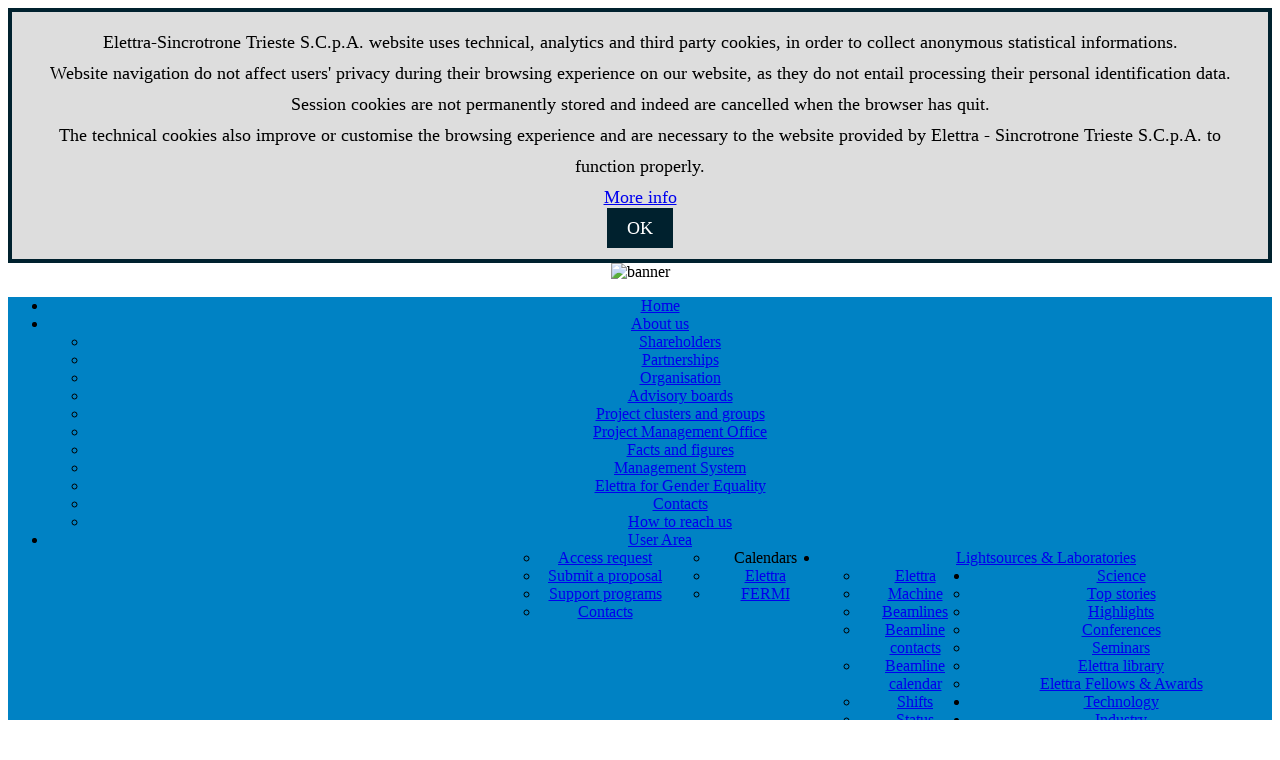

--- FILE ---
content_type: text/html; charset=utf-8
request_url: https://www.elettra.eu/lightsources/elettra/elettra-beamlines/gas-phase/manuals/page-3.html?showall=
body_size: 38863
content:
<!DOCTYPE html PUBLIC "-//W3C//DTD XHTML 1.0 Transitional//EN" "http://www.w3.org/TR/xhtml1/DTD/xhtml1-transitional.dtd">
<html xmlns="http://www.w3.org/1999/xhtml" xml:lang="en-gb" lang="en-gb" >
<head>
	<title>Elettra Sincrotrone Trieste</title>
	  <base href="https://www.elettra.eu/" />
  <meta http-equiv="content-type" content="text/html; charset=utf-8" />
  <meta name="keywords" content="dr, prof, coreno, ph.d, avaldi, camilloni, prince, (1999), doi, simone, tutor, supervisors, phase, gas, dipartimento" />
  <meta name="author" content="Monica de Simone" />
  <meta name="title" content="Sincrotrone Trieste - Sincrotrone Trieste" />
  <meta name="description" content=" GasPhase - Publications - Gas Phase - ELETTRA's Beamlines - ELETTRA - Lightsources and Labs 1997-1999 Influence of the radiative decay on the cross section for double excitations in helium J E Rubensson, C Såthe, S Cramm, B Kessler, S Stranges, R Richter, M Alagia, M Coreno Phys. Rev." />
  
  <title>Sincrotrone Trieste - Sincrotrone Trieste</title>
  <link rel="stylesheet" href="/media/system/css/modal.css" type="text/css" />
  <link rel="stylesheet" href="/modules/mod_maximenuck/themes/2022/css/moo_maximenuhck.css" type="text/css" />
  <link rel="stylesheet" href="/modules/mod_maximenuck/themes/2022/css/maximenuhck.php?monid=maximenuck" type="text/css" />
  <style type="text/css"></style>
  <script src="/media/system/js/mootools-core.js" type="text/javascript"></script>
  <script src="/media/system/js/core.js" type="text/javascript"></script>
  <script src="/media/system/js/modal.js" type="text/javascript"></script>
  <script src="/media/system/js/caption.js" type="text/javascript"></script>
  <script src="/media/system/js/mootools-more.js" type="text/javascript"></script>
  <script src="/modules/mod_maximenuck/assets/moomaximenuck.js" type="text/javascript"></script>
  <script type="text/javascript">

		window.addEvent('domready', function() {

			SqueezeBox.initialize({});
			SqueezeBox.assign($$('a.modal'), {
				parse: 'rel'
			});
		});window.addEvent('load', function() {
				new JCaption('img.caption');
			});function keepAlive() {	var myAjax = new Request({method: "get", url: "index.php"}).send();} window.addEvent("domready", function(){ keepAlive.periodical(3540000); });window.addEvent('domready', function() {new DropdownMaxiMenu(document.getElement('div#maximenuck'),{mooTransition : 'Bounce',mooEase : 'easeOut',useOpacity : '0',dureeOut : 1,menuID : 'maximenuck',testoverflow : '1',orientation : '0',style : 'moomenu',opentype : 'open',direction : 'normal',directionoffset1 : '30',directionoffset2 : '30',mooDuree : 1});});
  </script>


    <script>
    var _paq = window._paq = window._paq || [];
    
    _paq.push(['trackPageView']);
    _paq.push(['enableLinkTracking']);
    (function() {
    var u="//analytics.elettra.eu/";
    _paq.push(['setTrackerUrl', u+'matomo.php']);
    _paq.push(['setSiteId', '1']);
    var d=document, g=d.createElement('script'), s=d.getElementsByTagName('script')[0];
    g.async=true; g.src=u+'matomo.js'; s.parentNode.insertBefore(g,s);
    })();
    </script>
    <script src='/templates/elettra/js/remail2020.js' type='text/javascript'></script>
<link rel='SHORTCUT ICON' href='/favicon.png' />
<link rel='stylesheet' href='/templates/elettra/css/fonts.css' type='text/css' />
<link rel='stylesheet' href='/templates/elettra/css/style-2023.css?20230302' type='text/css' />
<link rel='stylesheet' href='/templates/elettra/css/classes.css?20250306' type='text/css' />
<link rel='stylesheet' href='/templates/elettra/css/plugins.css?20230213c' type='text/css' />
<link rel='stylesheet' href='/templates/elettra/css/modules.css?20230213b' type='text/css' />
<link rel='stylesheet' href='/templates/elettra/css/print.css' type='text/css' />
<link rel='stylesheet' href='/templates/elettra/fonts/fontawesome-free-6.1.1-web/css/all.css' type='text/css' />
</head>

<body>
<center>
<div id='elettra_page'>

<style>
#cookies_warning {
	background: #ddd;
	padding: 15px;
	border: 4px solid #00212e;
	font-size: 110%;
	line-height: 1.8em;
	}
#cookies_warning_button {
	background: #00212e;
	color: white;
	padding: 10px 20px 10px 20px;
	text-decoration: none;
	}
#cookies_warning_button:hover {
	cursor: pointer;
	}
</style>
<div id='cookies_warning'>
Elettra-Sincrotrone Trieste S.C.p.A. website uses technical, analytics and third party cookies, in order to collect anonymous statistical informations.<br />Website navigation do not affect users' privacy during their browsing experience on our website, as they do not entail processing their personal identification data.<br />Session cookies are not permanently stored and indeed are cancelled when the browser has quit.<br />The technical cookies also improve or customise the browsing experience and are necessary to the website provided by Elettra - Sincrotrone Trieste S.C.p.A. to function properly.<br /><a href='/public/privacy/webpolicy.html' target='_blank'>More info</a>
<br />
<center>
<a id='cookies_warning_button' onClick='document.cookie ="accept_cookies=true; expires=Tue, 17 Feb 2026 09:12:47 +0100; path=/"; document.getElementById("cookies_warning").style.display ="none";'>OK</a>
</center>
</div><div id="fadebkg" style="display:none" onClick="$('fadebkg').hide();"><center><div id="popup" style="display:none"></div></center></div><div role="header" id='elettra_page_header'>
	
<map name='headermap'>
	<area alt='home' title='home' href='/' coords='14,23,514,129' shape='rect'>
	<area alt='phonebook' title='phonebook' href='/index.php?option=com_phonebook&view=contacts&Itemid=705' coords='849,104,949,140' shape='rect'>
	<area alt='search' title='search' href='/index.php?option=com_acesearch&view=search&Itemid=705&lang=en' coords='849,67,949,102' shape='rect'>
	<area target='_blank' alt='twitter' title='twitter' href='https://twitter.com/elettrasincro' coords='806,46,16' shape='circle'>
	<area target='_blank' alt='linkedin' title='linkedin' href='https://it.linkedin.com/company/elettra-sincrotrone-trieste' coords='839,46,16' shape='circle'>
	<area target='_blank' alt='facebook' title='facebook' href='https://www.facebook.com/ElettraSincrotrone' coords='872,46,16' shape='circle'>
	<area target='_blank' alt='instagram' title='instagram' href='https://www.instagram.com/elettrasincrotrone/' coords='906,46,16' shape='circle'>
	<area target='_blank' alt='vimeo' title='vimeo' href='https://vimeo.com/user158382272' coords='939,46,16' shape='circle'>
	</map>
<img src='/templates/elettra/images/header2024.png' border='0' width='960' height='160' usemap='#headermap' id='image_banner' class='banner' alt='banner' />		<!-- debut Maximenu CK, par cedric keiflin sur http://www.joomlack.fr -->
        <div class="maximenuckh" id="maximenuck" style="z-index:10;">
        <div class="maxiroundedleft"></div>
        <div class="maxiroundedcenter">
            <ul class="menu maximenuck" style="background:#0082C4">
<li class="maximenuck item112 current active first level1 " style="z-index : 12000;"><a class="maximenuck " href="/index.html"><span class="titreck">Home</span></a>
		</li>
<li class="maximenuck item108 parent level1 " style="z-index : 11999;"><a class="maximenuck " href="/about/index.html"><span class="titreck">About us</span></a>
	<div class="floatck" ><div class="maxidrop-top"><div class="maxidrop-top2"></div></div><div class="maxidrop-main"><div class="maxidrop-main2"><div class="maximenuck2 first " >
	<ul class="maximenuck2"><li class="maximenuck item212 first level2 " style="z-index : 11998;"><a class="maximenuck " href="/about/shareholders.html"><span class="titreck">Shareholders</span></a>
		</li>
<li class="maximenuck item213 level2 " style="z-index : 11997;"><a class="maximenuck " href="/about/alliances-and-partnerships.html"><span class="titreck">Partnerships</span></a>
		</li>
<li class="maximenuck item167 level2 " style="z-index : 11996;"><a class="maximenuck " href="/about/organisation.html"><span class="titreck">Organisation</span></a>
		</li>
<li class="maximenuck item813 level2 " style="z-index : 11995;"><a class="maximenuck " href="/about/advisory-boards.html"><span class="titreck">Advisory boards</span></a>
		</li>
<li class="maximenuck item350 level2 " style="z-index : 11994;"><a class="maximenuck " href="/about/project-clusters-and-groups.html"><span class="titreck">Project clusters and groups</span></a>
		</li>
<li class="maximenuck item136 level2 " style="z-index : 11993;"><a class="maximenuck " href="/about/pmo/project-management-office.html"><span class="titreck">Project Management Office</span></a>
		</li>
<li class="maximenuck item217 level2 " style="z-index : 11992;"><a class="maximenuck " href="/about/facts-and-figures.html"><span class="titreck">Facts and figures</span></a>
		</li>
<li class="maximenuck item966 level2 " style="z-index : 11991;"><a class="maximenuck " href="/about/management-system-iso-9001-and-bs-ohsas-18001-certifications.html"><span class="titreck">Management System</span></a>
		</li>
<li class="maximenuck item1054 level2 " style="z-index : 11990;"><a class="maximenuck " href="/public/gep/gender-equality-program.html"><span class="titreck">Elettra for Gender Equality</span></a>
		</li>
<li class="maximenuck item208 level2 " style="z-index : 11989;"><a class="maximenuck " href="/about/contacts.html"><span class="titreck">Contacts</span></a>
		</li>
<li class="maximenuck item238 last level2 " style="z-index : 11988;"><a class="maximenuck " href="/about/how-to-reach-us.html"><span class="titreck">How to reach us</span></a>
	</li>
	</ul>
	<div class="clr"></div></div><div class="clr"></div></div></div><div class="maxidrop-bottom"><div class="maxidrop-bottom2"></div></div></div>
	</li><li class="maximenuck item157 parent level1 " style="z-index : 11987;"><a class="maximenuck " href="/userarea/user-area.html"><span class="titreck">User Area</span></a>
	<div class="floatck" style="width:320px;"><div class="maxidrop-top"><div class="maxidrop-top2"></div></div><div class="maxidrop-main"><div class="maxidrop-main2"><div class="maximenuck2 first "  style="width:170px;float:left;">
	<ul class="maximenuck2"><li class="maximenuck item380 first level2 " style="z-index : 11986;"><a class="maximenuck " href="/userarea/access-request.html"><span class="titreck">Access request</span></a><li class="maximenuck item389 level2 " style="z-index : 11985;"><a class="maximenuck " href="/userarea/apbt.html"><span class="titreck">Submit a proposal</span></a>
		</li>
<li class="maximenuck item382 level2 " style="z-index : 11984;"><a class="maximenuck " href="/userarea/user-categories.html"><span class="titreck">Support programs</span></a>
		</li>
<li class="maximenuck item381 level2 " style="z-index : 11983;"><a class="maximenuck " href="/userarea/users-office.html"><span class="titreck">Contacts</span></a>
		</li>
</ul><div class="clr"></div></div><div class="maximenuck2"  style="width:150px;float:left;"><ul class="maximenuck2"><li class="maximenuck item383 level2 " style="z-index : 11982;"><span class="separator "><span class="titreck">Calendars</span></span><li class="maximenuck item761 level2 " style="z-index : 11981;"><a class="maximenuck " href="https://vuo.elettra.trieste.it/pls/vuo/public_calendar.show_calendar?frm_facility=E" target="_blank" ><span class="titreck">Elettra</span></a>
		</li>
<li class="maximenuck item765 last level2 " style="z-index : 11980;"><a class="maximenuck " href="https://vuo.elettra.trieste.it/pls/vuo/public_calendar.show_calendar?frm_facility=F" target="_blank" ><span class="titreck">FERMI</span></a>
	</li>
	</ul>
	<div class="clr"></div></div><div class="clr"></div></div></div><div class="maxidrop-bottom"><div class="maxidrop-bottom2"></div></div></div>
	</li><li class="maximenuck item109 parent level1 " style="z-index : 11979;"><a class="maximenuck " href="/lightsources/index.html"><span class="titreck">Lightsources &amp; Laboratories</span></a>
	<div class="floatck" style="width:670px;"><div class="maxidrop-top"><div class="maxidrop-top2"></div></div><div class="maxidrop-main"><div class="maxidrop-main2"><div class="maximenuck2 first "  style="width:150px;float:left;">
	<ul class="maximenuck2"><li class="maximenuck item126 first level2 " style="z-index : 11978;"><a class="maximenuck title" href="/lightsources/elettra.html"><span class="titreck">Elettra</span></a><li class="maximenuck item177 level2 " style="z-index : 11977;"><a class="maximenuck level2" href="/lightsources/elettra/machine.html"><span class="titreck">Machine</span></a>
		</li>
<li class="maximenuck item127 level2 " style="z-index : 11976;"><a class="maximenuck level2" href="/lightsources/elettra/beamlines.html"><span class="titreck">Beamlines</span></a>
		</li>
<li class="maximenuck item778 level2 " style="z-index : 11975;"><a class="maximenuck " href="/lightsources/elettra/elettra-beamlines/elettra-beamlines-contacts.html"><span class="titreck">Beamline contacts</span></a>
		</li>
<li class="maximenuck item749 level2 " style="z-index : 11974;"><a class="maximenuck " href="https://vuo.elettra.trieste.it/pls/vuo/public_calendar.show_calendar?frm_facility=E" target="_blank" ><span class="titreck">Beamline calendar</span></a>
		</li>
<li class="maximenuck item386 level2 " style="z-index : 11973;"><a class="maximenuck " href="/index.php?Itemid=386&amp;option=com_blankcomponent&amp;view=default&amp;lang=en"><span class="titreck">Shifts</span></a>
		</li>
<li class="maximenuck item388 level2 " style="z-index : 11972;"><a class="maximenuck " href="/lightsources/elettra/status.html"><span class="titreck">Status</span></a>
		</li>
</ul><div class="clr"></div></div><div class="maximenuck2"  style="width:180px;float:left;"><ul class="maximenuck2"><li class="maximenuck item128 level2 " style="z-index : 11971;"><a class="maximenuck title" href="/lightsources/fermi.html"><span class="titreck">FERMI</span></a><li class="maximenuck item205 level2 " style="z-index : 11970;"><a class="maximenuck level2" href="/lightsources/fermi/machine.html"><span class="titreck">Machine</span></a>
		</li>
<li class="maximenuck item206 level2 " style="z-index : 11969;"><a class="maximenuck level2" href="/lightsources/fermi/fermi-beamlines/fermi-beamlines.html"><span class="titreck">Diagnostics and Beamlines</span></a>
		</li>
<li class="maximenuck item794 level2 " style="z-index : 11968;"><a class="maximenuck " href="/lightsources/fermi/fermi-beamlines/fermi-beamlines-contacts.html"><span class="titreck">Beamlines contacts</span></a>
		</li>
<li class="maximenuck item745 level2 " style="z-index : 11967;"><a class="maximenuck " href="https://vuo.elettra.trieste.it/pls/vuo/public_calendar.show_calendar?frm_facility=F" target="_blank" ><span class="titreck">Beamline calendar</span></a>
		</li>
<li class="maximenuck item387 level2 " style="z-index : 11966;"><a class="maximenuck " href="/index.php?Itemid=387&amp;option=com_blankcomponent&amp;view=default&amp;lang=en"><span class="titreck">Shifts</span></a>
		</li>
<li class="maximenuck item416 level2 " style="z-index : 11965;"><a class="maximenuck " href="/lightsources/fermi/status.html"><span class="titreck">Status</span></a>
		</li>
</ul><div class="clr"></div></div><div class="maximenuck2"  style="width:160px;float:left;"><ul class="maximenuck2"><li class="maximenuck item1126 level2 " style="z-index : 11964;"><a class="maximenuck title" href="/lightsources/offline-facilities/offline-facilities.html"><span class="titreck">Offline Facilities</span></a><li class="maximenuck item1146 level2 " style="z-index : 11963;"><a class="maximenuck " href="https://vuo.elettra.eu/pls/vuo/public_calendar.show_calendar?frm_facility=L" target="_blank" ><span class="titreck">Offline Facilities calendar</span></a>
		</li>
<li class="maximenuck item1154 level2 " style="z-index : 11962;"><a class="maximenuck " href="/lightsources/offline-facilities/contacts.html"><span class="titreck">Contatcs</span></a>
		</li>
</ul><div class="clr"></div></div><div class="maximenuck2"  style="width:180px;float:left;"><ul class="maximenuck2"><li class="maximenuck item131 level2 " style="z-index : 11961;"><a class="maximenuck title" href="/lightsources/labs-and-services/laboratories.html"><span class="titreck">Laboratories &amp; Services</span></a><li class="maximenuck item782 last level2 " style="z-index : 11960;"><a class="maximenuck " href="/lightsources/labs-and-services/laboratory-contacts.html"><span class="titreck">Contacts</span></a>
	</li>
	</ul>
	<div class="clr"></div></div><div class="clr"></div></div></div><div class="maxidrop-bottom"><div class="maxidrop-bottom2"></div></div></div>
	</li><li class="maximenuck item110 parent level1 " style="z-index : 11959;"><a class="maximenuck " href="/science/science.html"><span class="titreck">Science</span></a>
	<div class="floatck" ><div class="maxidrop-top"><div class="maxidrop-top2"></div></div><div class="maxidrop-main"><div class="maxidrop-main2"><div class="maximenuck2 first " >
	<ul class="maximenuck2"><li class="maximenuck item165 first level2 " style="z-index : 11958;"><a class="maximenuck " href="/public/top-stories-archive.html"><span class="titreck">Top stories</span></a>
		</li>
<li class="maximenuck item369 level2 " style="z-index : 11957;"><a class="maximenuck " href="/science/highlights.html"><span class="titreck">Highlights</span></a>
		</li>
<li class="maximenuck item370 level2 " style="z-index : 11956;"><a class="maximenuck " href="/science/conferences-archive.html"><span class="titreck">Conferences</span></a>
		</li>
<li class="maximenuck item371 level2 " style="z-index : 11955;"><a class="maximenuck " href="/science/seminars.html"><span class="titreck">Seminars</span></a>
		</li>
<li class="maximenuck item373 level2 " style="z-index : 11954;"><a class="maximenuck " href="/science/elettra-library.html"><span class="titreck">Elettra library</span></a>
		</li>
<li class="maximenuck item1086 last level2 " style="z-index : 11953;"><a class="maximenuck " href="/public/fellows-and-awards/elettra-fellows-awards.html"><span class="titreck">Elettra Fellows &amp; Awards</span></a>
	</li>
	</ul>
	<div class="clr"></div></div><div class="clr"></div></div></div><div class="maxidrop-bottom"><div class="maxidrop-bottom2"></div></div></div>
	</li><li class="maximenuck item156 parent level1 " style="z-index : 11952;"><a class="maximenuck " href="/technology/tech.html"><span class="titreck">Technology</span></a>
	<div class="floatck" style="width:340px;"><div class="maxidrop-top"><div class="maxidrop-top2"></div></div><div class="maxidrop-main"><div class="maxidrop-main2"><div class="maximenuck2 first "  style="width:170px;float:left;">
	<ul class="maximenuck2"><li class="maximenuck item374 first level2 " style="z-index : 11951;"><a class="maximenuck " href="/lightsources/labs-and-services/instrumentation-and-detectors-lab/welcome-to-instrumentation-and-detectors-laboratory.html"><span class="titreck">Detectors &amp; Instrumentation</span></a><li class="maximenuck item375 level2 " style="z-index : 11950;"><a class="maximenuck " href="/lightsources/elettra/odac/gruppi-elettra.html"><span class="titreck">Accelerators</span></a>
		</li>
<li class="maximenuck item376 level2 " style="z-index : 11949;"><a class="maximenuck " href="/technology/mechanicsaoptics.html"><span class="titreck">Mechanics &amp; Optics</span></a>
		</li>
<li class="maximenuck item377 level2 " style="z-index : 11948;"><a class="maximenuck " href="/technology/energy.html"><span class="titreck">Energy</span></a>
		</li>
</ul><div class="clr"></div></div><div class="maximenuck2"  style="width:170px;float:left;"><ul class="maximenuck2"><li class="maximenuck item593 level2 " style="z-index : 11947;"><a class="maximenuck title" href="/technology/ict.html"><span class="titreck">IT Group</span></a><li class="maximenuck item378 level2 " style="z-index : 11946;"><a class="maximenuck " href="/activities/control-systems/control-systems.html"><span class="titreck">Control Systems</span></a>
		</li>
<li class="maximenuck item597 level2 " style="z-index : 11945;"><a class="maximenuck " href="/it-service/index.html"><span class="titreck">ICT Systems and Services</span></a>
		</li>
<li class="maximenuck item970 level2 " style="z-index : 11944;"><a class="maximenuck " href="/lightsources/labs-and-services/software-for-experiments/software-for-experiments.html"><span class="titreck">Software for Experiments</span></a>
		</li>
<li class="maximenuck item1066 level2 " style="z-index : 11943;"><a class="maximenuck " href="/activities/business-intelligence/business-intelligence.html"><span class="titreck">Business Intelligence</span></a>
		</li>
<li class="maximenuck item1070 last level2 " style="z-index : 11942;"><a class="maximenuck " href="/activities/scientific-and-quantum-computing/about-sciqc.html"><span class="titreck">Scientific and Quantum Computing</span></a>
	</li>
	</ul>
	<div class="clr"></div></div><div class="clr"></div></div></div><div class="maxidrop-bottom"><div class="maxidrop-bottom2"></div></div></div>
	</li><li class="maximenuck item237 level1 " style="z-index : 11941;"><a class="maximenuck " href="/technology/industry/elettra-for-industry.html"><span class="titreck">Industry</span></a>
		</li>
<li class="maximenuck item111 parent level1 " style="z-index : 11940;"><a class="maximenuck " href="/intranet.html"><span class="titreck">Intranet</span></a>
	<div class="floatck" style="width:170px;"><div class="maxidrop-top"><div class="maxidrop-top2"></div></div><div class="maxidrop-main"><div class="maxidrop-main2"><div class="maximenuck2 first "  style="width:170px;float:left;">
	<ul class="maximenuck2"><li class="maximenuck item357 last first level2 "><div class="maximenuck_mod"><form action="https://www.elettra.eu/" method="post" id="login-form" >
		<fieldset class="userdata">
	<p id="form-login-username">
		<label for="modlgn-username">User Name</label>
		<input id="modlgn-username" type="text" name="username" class="inputbox"  size="18" />
	</p>
	<p id="form-login-password">
		<label for="modlgn-passwd">Password</label>
		<input id="modlgn-passwd" type="password" name="password" class="inputbox" size="18"  />
	</p>
		<p id="form-login-remember">
		<label for="modlgn-remember">Remember Me</label>
		<input id="modlgn-remember" type="checkbox" name="remember" class="inputbox" value="yes"/>
	</p>
		<input type="submit" name="Submit" class="button" value="Log in" />
	<input type="hidden" name="option" value="com_users" />
	<input type="hidden" name="task" value="user.login" />
	<input type="hidden" name="return" value="aW5kZXgucGhwP0l0ZW1pZD00MTQ=" />
	<input type="hidden" name="09de9ebfe1237e085f6d6605221dd8e3" value="1" />	</fieldset>
	<ul>
		<li>
			<a href="/user/reset.html">
			Forgot your password?</a>
		</li>
		<li>
			<a href="/user/remind.html">
			Forgot your username?</a>
		</li>
			</ul>
	</form>
<div class="clr"></div></div>
	</li>
	</ul>
	<div class="clr"></div></div><div class="clr"></div></div></div><div class="maxidrop-bottom"><div class="maxidrop-bottom2"></div></div></div>
	</li>            </ul>
        </div>
        <div class="maxiroundedright"></div>
        <div style="clear:both;"></div>
    </div>
    <div style="clear:both;"></div>
    <!-- fin maximenuCK -->

<!--welcome-->
<div id='elettra_page_welcome'></div>	
<div class='category_menu'>
<span class='item '><a href='/elettra-beamlines/gasphase.html'>GasPhase</a></span><span class='item '><a href='/lightsources/elettra/elettra-beamlines/gas-phase/contacts.html'>Contacts</a></span><span class='item '><a href='/lightsources/elettra/elettra-beamlines/gas-phase/research.html'>Research</a></span><span class='item '><a href='/lightsources/elettra/elettra-beamlines/gas-phase/bl-description.html'>Beamline Description</a></span><span class='item '><a href='/lightsources/elettra/elettra-beamlines/gas-phase/specifications.html'>Tables&Links</a></span><span class='item '><a href='/lightsources/elettra/elettra-beamlines/gas-phase/info-for-users.html'>Info for Users</a></span><span class='item '><a href='/lightsources/elettra/elettra-beamlines/gas-phase/safety.html'>Safety</a></span></div>

</div>
<!--local-->
<div role="main" id='elettra_page_content' >
	<!--back-->
	<!--submenu-->
	
	
	
	<div class="item-page">

	<h1>
			GasPhase - Publications		</h1>



	<div id="article-index"><ul>
		<li>

			<a href="/lightsources/elettra/elettra-beamlines/gas-phase/manuals.html?showall=" class="toclink">GasPhase - Publications</a>

		</li>
		
				<li>

					<a href="/lightsources/elettra/elettra-beamlines/gas-phase/manuals/page-2.html?showall=" class="toclink">2024</a>

				</li>
				
				<li>

					<a href="/lightsources/elettra/elettra-beamlines/gas-phase/manuals/page-3.html?showall=" class="toclink active">2023</a>

				</li>
				
				<li>

					<a href="/lightsources/elettra/elettra-beamlines/gas-phase/manuals/page-4.html?showall=" class="toclink">2022</a>

				</li>
				
				<li>

					<a href="/lightsources/elettra/elettra-beamlines/gas-phase/manuals/page-5.html?showall=" class="toclink">2021</a>

				</li>
				
				<li>

					<a href="/lightsources/elettra/elettra-beamlines/gas-phase/manuals/page-6.html?showall=" class="toclink">2020</a>

				</li>
				
				<li>

					<a href="/lightsources/elettra/elettra-beamlines/gas-phase/manuals/page-7.html?showall=" class="toclink">2019</a>

				</li>
				
				<li>

					<a href="/lightsources/elettra/elettra-beamlines/gas-phase/manuals/page-8.html?showall=" class="toclink">2018</a>

				</li>
				
				<li>

					<a href="/lightsources/elettra/elettra-beamlines/gas-phase/manuals/page-9.html?showall=" class="toclink">2017</a>

				</li>
				
				<li>

					<a href="/lightsources/elettra/elettra-beamlines/gas-phase/manuals/page-10.html?showall=" class="toclink">2016</a>

				</li>
				
				<li>

					<a href="/lightsources/elettra/elettra-beamlines/gas-phase/manuals/page-11.html?showall=" class="toclink">2015</a>

				</li>
				
				<li>

					<a href="/lightsources/elettra/elettra-beamlines/gas-phase/manuals/page-12.html?showall=" class="toclink">2014</a>

				</li>
				
				<li>

					<a href="/lightsources/elettra/elettra-beamlines/gas-phase/manuals/page-13.html?showall=" class="toclink">2013</a>

				</li>
				
				<li>

					<a href="/lightsources/elettra/elettra-beamlines/gas-phase/manuals/page-14.html?showall=" class="toclink">2012</a>

				</li>
				
				<li>

					<a href="/lightsources/elettra/elettra-beamlines/gas-phase/manuals/page-15.html?showall=" class="toclink">2011</a>

				</li>
				
				<li>

					<a href="/lightsources/elettra/elettra-beamlines/gas-phase/manuals/page-16.html?showall=" class="toclink">2010</a>

				</li>
				
				<li>

					<a href="/lightsources/elettra/elettra-beamlines/gas-phase/manuals/page-17.html?showall=" class="toclink">2009</a>

				</li>
				
				<li>

					<a href="/lightsources/elettra/elettra-beamlines/gas-phase/manuals/page-18.html?showall=" class="toclink">2008</a>

				</li>
				
				<li>

					<a href="/lightsources/elettra/elettra-beamlines/gas-phase/manuals/page-19.html?showall=" class="toclink">2007</a>

				</li>
				
				<li>

					<a href="/lightsources/elettra/elettra-beamlines/gas-phase/manuals/page-20.html?showall=" class="toclink">2006</a>

				</li>
				
				<li>

					<a href="/lightsources/elettra/elettra-beamlines/gas-phase/manuals/page-21.html?showall=" class="toclink">2005</a>

				</li>
				
				<li>

					<a href="/lightsources/elettra/elettra-beamlines/gas-phase/manuals/page-22.html?showall=" class="toclink">2004</a>

				</li>
				
				<li>

					<a href="/lightsources/elettra/elettra-beamlines/gas-phase/manuals/page-23.html?showall=" class="toclink">2003</a>

				</li>
				
				<li>

					<a href="/lightsources/elettra/elettra-beamlines/gas-phase/manuals/page-24.html?showall=" class="toclink">2002</a>

				</li>
				
				<li>

					<a href="/lightsources/elettra/elettra-beamlines/gas-phase/manuals/page-25.html?showall=" class="toclink">2001</a>

				</li>
				
				<li>

					<a href="/lightsources/elettra/elettra-beamlines/gas-phase/manuals/page-26.html?showall=" class="toclink">2000</a>

				</li>
				
				<li>

					<a href="/lightsources/elettra/elettra-beamlines/gas-phase/manuals/page-27.html?showall=" class="toclink">1997/9</a>

				</li>
				
				<li>

					<a href="/lightsources/elettra/elettra-beamlines/gas-phase/manuals/page-28.html?showall=" class="toclink">thesis</a>

				</li>
				
			<li>

					<a href="/lightsources/elettra/elettra-beamlines/gas-phase/manuals/all.html" class="toclink"> All Pages</a>

			</li>
			</ul></div>	<div class="pagenavcounter">Page 3 of 28</div>
<script>$$('.toclink').pick().set('text','2025');</script><h2>2023</h2>
<ol>
<li><b>A photoelectron spectroscopic investigation of aspirin, paracetamol and ibuprofen in the gas phase</b>
<br />Saadeh H., Prince K. C., Richter R., Vasilyev V., Chong D. P., Wang F.
<br /><i>Physical Chemistry Chemical Physics, Vol. 25 - 15, pp. 10946-10955 (2023)</i>
<br />doi: <a href='http://dx.doi.org/10.1039/D2CP05810C' target='_blank'>10.1039/D2CP05810C</a>  (Journal Article)
</li>
<li><b>Adsorption and dissociation of R-methyl p-tolyl sulfoxide on Au(111)</b>
<br />Satta M., Zema N., Turchini S., Franchi S., Contini G., Ciavardini A., Grazioli C., Coreno M., de Simone M., Tomellini M., Piccirillo S.
<br /><i>ACS Omega, Vol. 8 - 18, pp. 16471-16478 (2023)</i>
<br />doi: <a href='http://dx.doi.org/10.1021/acsomega.3c01647' target='_blank'>10.1021/acsomega.3c01647</a>  (Journal Article)
</li>
<li><b>Autoionization from the plasmon resonance in isolated 1-cyanonaphthalene</b>
<br />Bull J.N., Bolognesi P., Anst&#246;ter C.S., Ashworth E.K., Navarro Navarrete J.E., Zhu B., Richter R., Pal N., Chiarinelli J., Avaldi L., Zettergren H., Stockett M.H.
<br /><i>Journal of Chemical Physics, Vol. 158 - 24, 241101 (2023)</i>
<br />doi: <a href='http://dx.doi.org/10.1063/5.0153058' target='_blank'>10.1063/5.0153058</a>  (Journal Article)
</li>
<li><b>Comprehensive survey of VUV induced dissociative photoionization of aniline: Role of H migration assisted isomerization</b>
<br />Selvaraj M., Subramani A., Ramanathan K., Cautero M., Richter R., Pal N., Bolognesi P., Avaldi L., Vinitha V., Jureddy C.S., Kadhane U.
<br /><i>Chemical Physics Letters, Vol. 829, p. 140716 (2023)</i>
<br />doi: <a href='http://dx.doi.org/10.1016/j.cplett.2023.140716' target='_blank'>10.1016/j.cplett.2023.140716</a>  (Journal Article)
</li>
<li><b>Efficient Indirect Interatomic Coulombic Decay Induced by Photoelectron Impact Excitation in Large Pure Helium Nanodroplets</b>
<br />Ben Ltaief L., Sishodia K., Mandal S., De S., Krishnan S.R., Medina C., Pal N., Richter R., Fennel T., Mudrich M.
<br /><i>Physical Review Letters, Vol. 131 - 2, 023001 (2023)</i>
<br />doi: <a href='http://dx.doi.org/10.1103/PhysRevLett.131.023001' target='_blank'>10.1103/PhysRevLett.131.023001</a>  (Journal Article)
</li>
<li><b>Electron and ion spectroscopy of azobenzene in the valence and core shells</b>
<br />Carlini L., Montorsi F., Wu Y., Bolognesi P., Borrego-Varillas R., Casavola A.R., Castrovilli M.C., Chiarinelli J., Mocci D., Vismarra F., Lucchini M., Nisoli M., Mukamel S., Garavelli M., Richter R., Nenov A., Avaldi L.
<br /><i>Journal of Chemical Physics, Vol. 158 - 5, 054201 (2023)</i>
<br />doi: <a href='http://dx.doi.org/10.1063/5.0133824' target='_blank'>10.1063/5.0133824</a>  (Journal Article)
</li>
<li><b>Electron energy loss and angular asymmetry induced by elastic scattering in superfluid helium nanodroplets</b>
<br />Asmussen J.D., Sishodia K., Bastian B., Abid A.R., Ben Ltaief L., Pedersen Henrik B., De S., Medina C., Pal N., Richter R., Fennel T., Krishnan S., Mudrich M.C.C.
<br /><i>Nanoscale, Vol. 15 - 34, pp. 14025-14031 (2023)</i>
<br />doi: <a href='http://dx.doi.org/10.1039/D3NR03295G' target='_blank'>10.1039/D3NR03295G</a>  (Journal Article)
</li>
<li><b>Electronic Characterization of Glycolaldehyde: Experimental and Theoretical Insights from the Core- and Valence-Level Spectroscopy</b>
<br />Folkestad Sarai Dery, Paul Alexander C., Ponzi Aurora, Grazioli Cesare, Coreno Marcello, de Simone Monica, Koch Henrik, Coriani Sonia
<br /><i>J. Phys. Chem. A, Vol. 127 - 50, pp. 10621-10631 (2023)</i>
<br />doi: <a href='http://dx.doi.org/10.1021/acs.jpca.3c06703' target='_blank'>10.1021/acs.jpca.3c06703</a>  (Journal Article)
</li>
<li><b>In search of universalities in the dissociative photoionization of PANHs via isomerizations</b>
<br />Arun S., Ramanathan K., Selvaraj M., Cautero M., Richter R., Pal N., Chiarinelli J., Bolognesi P., Avaldi L., Vinitha M.V., Jureddy C.S., Kadhane U.R.
<br /><i>Journal of Chemical Physics, Vol. 159 - 10, 104308 (2023)</i>
<br />doi: <a href='http://dx.doi.org/10.1063/5.0158189' target='_blank'>10.1063/5.0158189</a>  (Journal Article)
</li>
<li><b>In-Plane Hydrogen Bonds and Out-of-Plane Dipolar Interactions in Self-Assembled Melem Networks</b>
<br />Ugolotti A., Lanzilotto V., Grazioli C., Schio L., Zamalloa-Serrano J.M., Stredansky M., Zhang T., de Simone M., Ferraro L., Floreano L., Coreno M., Puglia C., Di Valentin C.
<br /><i>Journal of Physical Chemistry C, Vol. 127 - 23, pp. 11307-11316 (2023)</i>
<br />doi: <a href='http://dx.doi.org/10.1021/acs.jpcc.3c01990' target='_blank'>10.1021/acs.jpcc.3c01990</a>  (Journal Article)
</li>
<li><b>Jahn-Teller effects in initial and final states: high-resolution X-ray absorption, photoelectron and Auger spectroscopy of allene</b>
<br />Muchova E., Hollas D., Holland D.M.P., Bacellar C., Leroy L., Barillot T.R., Longetti L., Coreno M., de Simone M., Grazioli C., Chergui M., Ingle R.A.
<br /><i>Physical Chemistry Chemical Physics, Vol. 25 - 9, pp. 6733-6745 (2023)</i>
<br />doi: <a href='http://dx.doi.org/10.1039/d2cp05299g' target='_blank'>10.1039/d2cp05299g</a>  (Journal Article)
</li>
<li><b>Photoemission and X-ray Absorption Investigation of Ammonia-Borane in the Gas Phase</b>
<br />Sa&#8217;adeh H., Mohamed A.E.A., Richter R., Coreno M., Wang F., Prince K.C.
<br /><i>ACS Omega, Vol. 8 - 48, pp. 45970-45975 (2023)</i>
<br />doi: <a href='http://dx.doi.org/10.1021/acsomega.3c06797' target='_blank'>10.1021/acsomega.3c06797</a>  (Journal Article)
</li>
<li><b>Photofragmentation specificity of photoionized cyclic amino acids (diketopiperazines) as precursors of peptide building blocks</b>
<br />Barreiro-Lage D., Chiarinelli J., Bolognesi P., Richter R., Zettergren H., Stockett M.H., D&#237;az-Tendero S., Avaldi L.
<br /><i>Physical Chemistry Chemical Physics, Vol. 25 - 23, pp. 15635-15646 (2023)</i>
<br />doi: <a href='http://dx.doi.org/10.1039/d3cp00608e' target='_blank'>10.1039/d3cp00608e</a>  (Journal Article)
</li>
<li><b>Single-photon hot-electron ionization of C70</b>
<br />Andersson &#197;., Schio L., Richter R., Alagia M., Stranges S., Ferrari P., Hansen K., Zhaunerchyk V.
<br /><i>Physical Review A, Vol. 107 - 1, 013103 (2023)</i>
<br />doi: <a href='http://dx.doi.org/10.1103/PhysRevA.107.013103' target='_blank'>10.1103/PhysRevA.107.013103</a>  (Journal Article)
</li>
<li><b>The ionic and ground states of gamma-pyrone. the photoionization spectrum studied by synchrotron radiation and interpreted by configuration interaction and density functional calculations</b>
<br />Palmer M.H., Coreno M., De Simone M., Grazioli C., Jones N.C., Hoffmann S&#248;.V., Aitken R.A., Sonecha D.K.
<br /><i>Journal of Chemical Physics, Vol. 158 - 1, 014304 (2023)</i>
<br />doi: <a href='http://dx.doi.org/10.1063/5.0128764' target='_blank'>10.1063/5.0128764</a>  (Journal Article)
</li>
<li><b>Two-body dissociation of isoxazole following double photoionization - an experimental PEPIPICO and theoretical DFT and MP2 study</b>
<br />Wasowicz T.J., D&#261;bkowska I., Kivim&#228;ki A., Richter R.
<br /><i>Physical Chemistry Chemical Physics, Vol. 25 - 46, pp. 31655-31666 (2023)</i>
<br />doi: <a href='http://dx.doi.org/10.1039/d3cp03760f' target='_blank'>10.1039/d3cp03760f</a>  (Journal Article)
</li>
<li><b>Valence and core-level X-ray photoemission spectroscopy of light-sensitive molecules: Lumazine and alloxazine</b>
<br />Ciavardini A., Galdenzi F., Coreno M., Ninno G.D., Grazioli C., de Simone M., Totani R., Piccirillo S., Plekan O., Ponzi A.
<br /><i>Chemical Physics, Vol. 565, 111757 (2023)</i>
<br />doi: <a href='http://dx.doi.org/10.1016/j.chemphys.2022.111757' target='_blank'>10.1016/j.chemphys.2022.111757</a>  (Journal Article)
</li>
</ol>
<div class="pagination"><ul><li><a href="/lightsources/elettra/elettra-beamlines/gas-phase/manuals/page-2.html?showall=">&lt;&lt; Prev</a> </li><li><a href="/lightsources/elettra/elettra-beamlines/gas-phase/manuals/page-4.html?showall=">Next &gt;&gt;</a></li></ul></div>	
	
<ul class='actions'>
</ul>


<div class='lud'>Last Updated on Tuesday, 01 July 2025 13:50</div>
</div><!--item-page-->
	
	
</div><!--/content-->


<div role="footer" id='elettra_page_footer'>
	

<div class="custom"  >
	<table border="0" cellpadding="0" cellspacing="0" style="width: 100%; ">
	<tbody>
		<tr>
			<td style="vertical-align: top; width: 366px;">
				<b>Elettra-Sincrotrone Trieste S.C.p.A. di interesse nazionale</b><br />
				Strada Statale 14 - km 163,5 in <a class="footerlink" href="http://www.area.trieste.it" target="_blank">AREA Science Park</a><br />
				34149 Basovizza, Trieste ITALY<br />
				Tel. +39 040 37581 - Fax. +39 040 9380902<br />
				Anagrafe Nazionale Ricerche Cod. 51779CRP<br />
				partita IVA 00697920320</td>
			<td style="text-align: center;">
				<a href="/about/sistema-gestione-aziendale.html" title="Certified Management System - CERTIQUALITY - UNI EN ISO 9001:2015 UNI CEI EN ISO/IEC 27001:2022 UNI EN ISO 45001:2023 UNI CEI EN ISO 50001:2018"><img alt="Certified Management System - CERTIQUALITY - UNI EN ISO 9001:2015 UNI CEI EN ISO/IEC 27001:2022 UNI EN ISO 45001:2023 UNI CEI EN ISO 50001:2018" src="/images/pub/cqy-white-h200.png?20250715" style="width: 86px; height: 100px; margin: 10px;" /></a></td>
			<td style="width: 366px; text-align: right; vertical-align: top;"><!-- START: Modules Anywhere -->
				
<ul class="menu_footer_ql">
<li class="item-950"><a href="/public/amministrazione-trasparente/amministrazione-trasparente.html" >Società trasparente</a></li><li class="item-348"><a href="/public/disclaimer.html" >Disclaimer</a></li><li class="item-349"><a href="/privacy.html" >Privacy policy</a></li><li class="item-609"><a class="remailt" href="/" title="ue.arttele retsambew" >Webmaster</a></li><li class="item-1046"><a href="/lightsources/elettra/elettra-beamlines/saxs/categories?id=0" >Sitemap</a></li></ul>
<!-- END: Modules Anywhere --></td>
		</tr>
	</tbody>
</table>
</div>

</div><!--/footer-->
</div><!--/page-->
</center>
<script>
window.addEvent( 'domready', function() { 
	remail();
	});
</script>


</body>
</html>